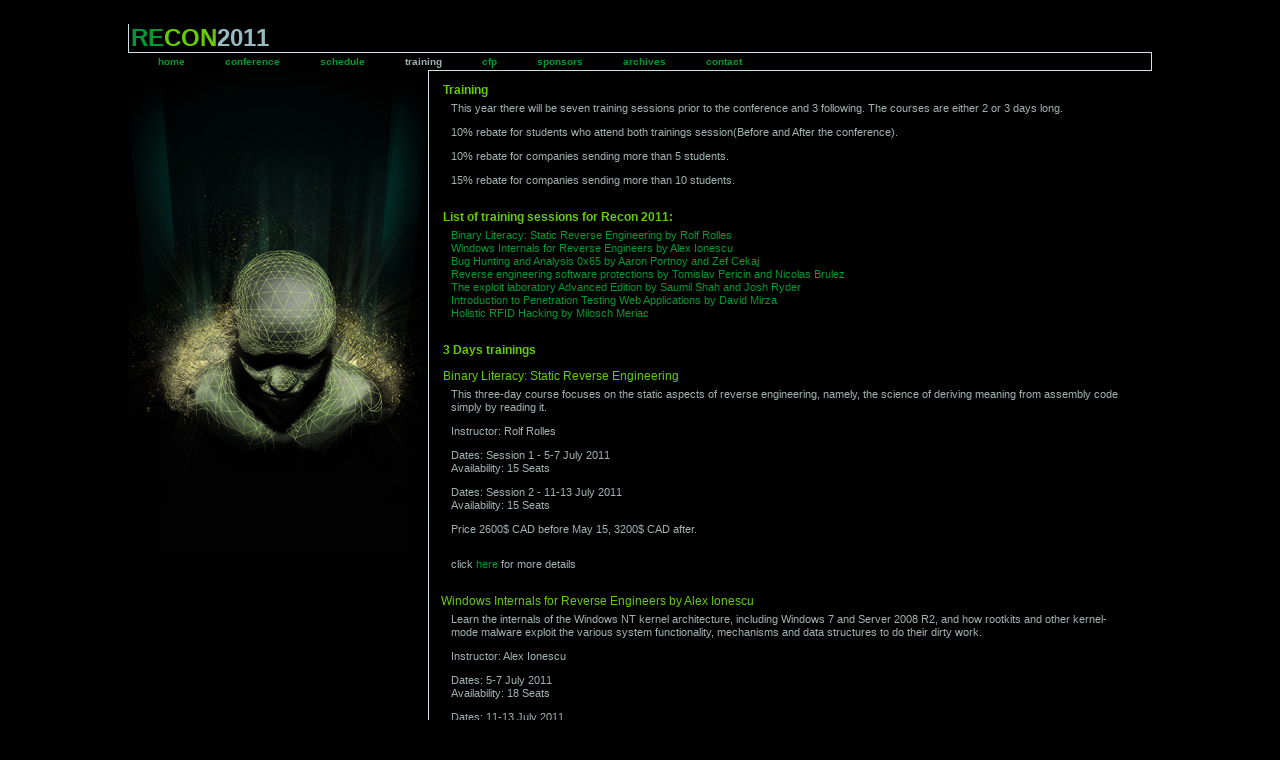

--- FILE ---
content_type: text/html
request_url: https://recon.cx/2011/training.html
body_size: 3047
content:
<!DOCTYPE html PUBLIC "-//W3C//DTD XHTML 1.1//EN" "http://www.w3.org/TR/xhtml11/DTD/xhtml11.dtd">
<html xmlns="http://www.w3.org/1999/xhtml" xml:lang="en">
<head>
<meta name="email" content="info recon.cx"/>
<meta name="robots" content="index,follow"/>
<meta name="keywords" content="recon, re-con, information security,
conference, security conference, security event, class, course, training, reverse engineering training,
Nicolas Brulez,Gerardo Richarte,Rolf Rolles,montreal, mtl, qc, quebec, canada, June 2008, July 2010, gera,
security, computer, IDA, exploit, vulnerability, disclosure, crypto,Advanced Reverse Engineering,
Binary vulnerabilities and Exploit Writing,Static Analysis, hacking, network, reverse engineering, IDS, application testing, assembly,x86,x64"/>
<meta name="description" content="Recon # Montreal Security Conference # Reverse Engineering Training"/>
<meta http-equiv="Content-Type" content="text/html; charset=iso-8859-1"/>
<title>REcon - Training</title>
<link href="css/2010.css" rel="stylesheet" type="text/css"></link>
</head>
<body>
<div id="container"> 


<div id="header">
<h1><span class="headercolor_1">RE</span><span class="headercolor_2">Con</span><span class="headercolor_3">2011</span></h1>
</div> <!--header-->


<div id="nav">
<ul>
<li><a href="index.html">home</a></li>
<li><a href="conference.html">conference</a></li>
<li><a href="./schedule/index.en.html">schedule</a></li>
<li>training</li>
<li><a href="cfp.html">cfp</a></li>
<li><a href="sponsors.html">sponsors</a></li>
<li><a href="archive.html">archives</a></li>
<li><a href="contact.html">contact</a></li>
</ul>
</div><!--nav-->

<div id="main">

<div id="sidebar">
<img src="images/reconlogo.png" alt="recon mascot"></img>
</div> <!--sidebar-->


<div id="articles">
<h3>Training</h3>
<p>
This year there will be seven training sessions prior to the conference and 3 following. The courses are either 2 or 3 days long.
</p>
<p>
10% rebate for students who attend both trainings session(Before and After the conference). 
</p>
<p>
10% rebate for companies sending more than 5 students.
</p>
<p>
15% rebate for companies sending more than 10 students.
</p>
<h3>List of training sessions for Recon 2011:</h3>
<p>
<a href="#binaryliteracy">Binary Literacy:  Static Reverse Engineering by Rolf Rolles</a><br>
<a href="#windowsinternals">Windows Internals for Reverse Engineers by Alex Ionescu</a><br>
<a href="#bughunting">Bug Hunting and Analysis 0x65 by Aaron Portnoy and Zef Cekaj</a><br>
<a href="#protection">Reverse engineering software protections by Tomislav Pericin and Nicolas Brulez</a><br>
<a href="#exploitlab">The exploit laboratory Advanced Edition by Saumil Shah and Josh Ryder</a><br>
<a href="#webapp">Introduction to Penetration Testing Web Applications by David Mirza</a><br>
<a href="#rfid">Holistic RFID Hacking by Milosch Meriac</a><br>
</p>
<h3>3 Days trainings</h3>
<h4 id="binaryliteracy">Binary Literacy:  Static Reverse Engineering</h4>
<p>
This three-day course focuses on the static aspects of reverse engineering, namely, the science of deriving meaning from assembly code simply by reading it.
</p>
<p>
Instructor: Rolf Rolles<br/>
</p>
<p>
Dates: Session 1 - 5-7 July 2011<br/>
Availability: 15 Seats
</p>
<p>
Dates: Session 2 - 11-13 July 2011<br/>
Availability: 15 Seats
</p>
<p> Price 2600$ CAD before May 15, 3200$ CAD after.  <p>

<p>
click <a href="training1.html">here</a> for more details
</p>

<h4 id="windowsinternals">Windows Internals for Reverse Engineers by Alex Ionescu</h4>
<p>
Learn the internals of the Windows NT kernel architecture, including Windows 7 and Server 2008 R2, and how rootkits and other kernel-mode malware exploit the various system functionality, mechanisms and data structures to do their dirty work.
</p>
<p>
Instructor: Alex Ionescu<br/>
</p>
<p>
Dates: 5-7 July 2011<br/>
Availability: 18 Seats 
</p>
<p>
Dates: 11-13 July 2011<br/>
Availability: 18 Seats 
</p>
<p> Price 2600$ CAD before May 15, 3200$ CAD after.  <p>

<p>
click <a href="training2.html">here</a> for more details
</p>

<h4 id="bughunting">Bug Hunting and Analysis 0x65</h4>
<p>
This course will cover intermediate to advanced bug hunting and general application audit techniques. Progressing from introductory topics such as enumeration of attack vectors, common manual and automated methods to interact and audit these interfaces and reverse engineering protocol information required in order to gain more thorough code coverage to analysis of previously discovered vulnerabilities, understanding their characteristics and the methodologies that led to their discovery. The course will culminate in an audit of a major vendor product and the ultimate discovery of an undisclosed remotely exploitable pre-authentication vulnerability.
</p>

<p>
Instructor: Aaron Portnoy and Zef Cekaj
</p>
<p>
Dates: 5-7 July 2011<br/>
Availability: 18 Seats 
</p>
<p>
Dates: 11-13 July 2011<br/>
Availability: 18 Seats
</p>
<p> Price 2600$ CAD before May 15, 3200$ CAD after.  <p>
click <a href="training3.html">here</a> for more details
</p>

<h3>2 Days trainings</h3>
<h4 id="protection">Reverse engineering software protections</h4> 
<p>
Learn how to do in depth analysis of compressed and encrypted binary files. Attendees will receive hands-on experience working with the tools designed to do static and dynamic analysis of the PECOFF file format and formats derived from it covering both x86 and x64 platforms.
</p>

<p>
Instructors: Tomislav Pericin and Nicolas Brulez <br/>
Dates: 6-7 July 2011<br/>
Availability: 20 Seats 
</p>
<p> Price 2000$ CAD before May 15, 2300$ CAD after.  <p>

<p>
click <a href="training4.html">here</a> for more details
</p>
<h4 id="exploitlab">The exploit laboratory Advanced Edition</h4> 
<p>
The Advanced Edition begins with a quick overview of stack overflows, exception handler abuse, heap overflows, memory overwrites, and other core concepts. We shall then focus on topics which involve breaking exploit prevention techniques like non executable stack, DEP, and ASLR. We finish with sessions on techniques such as return to libc, advanced heap spraying, return oriented programming and JIT spraying.
</p>
<p>
Instructors: Saumil Shah and Josh Ryder<br/>
Dates: 6-7 July 2011<br/>
Availability: 20 Seats 
</p>
<p> Price 2000$ CAD before May 15, 2300$ CAD after.  <p>
<p>
click <a href="training5.html">here</a> for more details
</p>
<h4 id="webapp">Penetration Testing Web Applications</h4> 
<p>

This two-day course will teach you to perform security assessments of your web applications through hands-on instruction covering all of the major classes of vulnerabilities. We will be exploiting vulnerabilities in real applications. Students will be given a certificate of completion and a complementary copy of the first release of Vega Pro, the new vulnerability assessment tool for web applications developed by <a href="http://www.subgraph.com">Subgraph</a>.
</p>
<p>
Instructors: David Mirza Ahmad<br/>
Dates: 6-7 July 2011<br/>
Availability: 20 Seats 
</p>
<p> Price 2000$ CAD before May 15, 2300$ CAD after.  <p>
<p>
click <a href="training6.html">here</a> for more details
</p>
<h4 id="rfid">Holistic RFID Hacking</h4> 
<p>
Learn how to perform security assessments on RFID systems and how to exploit the discovered weaknesses. Attendees will explore in hands-on sessions the weaknesses of existing LF and HF RFID systems while learning to use RFID hardware tools for reading, copying and emulating RFID cards. This two day course will teach you a holistic approach to break RFID systems by teaching you to spot the weakest point in the whole system. This includes reader hardware security and reverse-engineering of readers and undocumented air protocols. Attendees will receive a hardware kit for reading and emulating LF and HF RFID cards.
</p>
<p>
Instructors: Milosch Meriac<br/>
Dates: 6-7 July 2011<br/>
Availability: 15 Seats 
</p>
<p> Price 2000$ CAD before May 15, 2300$ CAD after.  <p>
<p>
click <a href="training7.html">here</a> for more details
</p>

<h3>To Register</h3>
<p>
To register for a training session, download and fill this <a href="recon_training_registration.txt">file</a> and mail it to registration.training2011 recon cx
</p>
</div> <!--articles-->
</div> <!--main-->

<div id="footer">
&copy; <a href="../">recon.cx</a> 2005-2011
<span id="validator"><a href="http://validator.w3.org/check/referer">validate</a></span>
</div><!--footer-->
</div><!--container-->
</body>
</html>



--- FILE ---
content_type: text/css
request_url: https://recon.cx/2011/css/2010.css
body_size: 1294
content:
html, body {
	width:100%;
	margin: 0;
	padding: 0;
	background-color:#000;
}
body {
	font-family: "Bitstream Vera Sans", Verdana, sans-serif;
	font-size: 76%;
	color:#A0B0B0;
	margin: 2em auto;
	text-align:center;
	cursor: default;
}

pre {
	font-family: monospace, monospace;
	font-size: 1em;
}

#header {
	border-left:1px solid #D1E0E4;
	width:100%;
}
#header h1 {
	margin: 0 .1em;
	padding: 0;
	font-family: Arial, sans-serif;
	text-transform: uppercase;
	font-size: 2em;
	font-weight: bold;
}
span.headercolor_1 {
	color:#009933;
}

span.headercolor_2 {
	color:#66CC00;
}

span.headercolor_3 {
	color:#97BBC3;
}

#subheader {
	font-family:Tahoma, Verdana, Arial, Helvetica, sans-serif;
	text-transform: uppercase;
	font-size:xx-small;
	color:#BDD0D4;
	letter-spacing: 1.55px;
	text-align:justify;
	height:auto;
	font-style: italic;
	padding-bottom:5px;
}

#nav {
	border-top:1px solid #D1E0E4;
	border-right:1px solid #D1E0E4;
	font-family:Verdana, Arial, Helvetica, sans-serif;
	font-size:x-small;
	list-style-type: none;
	margin: 0px;
	padding: 0px;
	text-align:center;
	text-transform: lowercase;
	font-weight: bold;
}

/* ugly ass IE hack */
* html #nav {
	height: 1%;
}

#nav ul {
	margin: 0 0 0 3em;
	padding: 0px;
	display: table;
}

#nav li {
	display: table-cell;
	float: left;
	padding: .3em 4em .3em 0;
}

#container {
	width:80%;
	margin: 0 auto;
	text-align:left;
}

#content {
	border-top:1px solid #D1E0E4;
	border-left:1px solid #D1E0E4;
	text-align:justify;
	vertical-align:top;
	width:100%;
}

#main {
	width: 100%;
	margin: 0;
}

#sidebar {
	float: left;
	height: 363px;
	margin: 0;
	padding: 0 15px 0 0;
}

#articles {
	background-color: #000;
	min-height: 363px; 
	height: 363px;
	border-top: 1px solid #D1E0E4;
	border-left: 1px solid #D1E0E4;
	/* border-bottom: 1px solid #D1E0E4; */
	margin: 0 0 0 300px;
}

#articles li {
	list-style: none;
}

#articles img {
	border: 0;
}

html *> #articles {
	height: auto;
}
/* to clear #speakers */
#articles:after {content:".";display:block;height:0px;clear:both;visibility:hidden;}

h3 {
	/*text-transform: lowercase;*/
	font-size: 1em; 
	font-weight: 900;
	color:#66CC00;
	margin: 1em 0 .4em 1em;
	padding: 0;
}

h4 {
	/*text-transform: lowercase;*/
	font-size: 1em; 
	font-weight: 400;
	color:#66CC00;
	margin: 1em 0 .4em 1em;
	padding: 0;
}

p {
	margin: 0 3em 0 2em;
	padding: 0;
	padding-bottom: 1em;
	font-size: .9em;
	line-height: 1.2em;
}

p+p {
}

#speakers {
	background-color: #000;
	/*border-right:1px solid #D1E0E4;*/
	position: relative;
	float: left;
	width: 17.5%;
	height: 100%;
	min-height: 438px;
	margin: 0 1.5em 3em 0;
	text-align: right;
}

* html #speakers {
	height: 468px;
}

#speakers a {
	font-size: .9em;
	font-weight:bold;
	width:100%;
}

#articles li {
	margin-left: 2em;
	text-transform: lowercase;
	list-style: bullet;
}

* html #articles ul {
	margin-left: 2em;
	padding-left: 2em;
}

#articles #speakers ul, #articles #speakers li {
	list-style: none; 
	padding: 0;
	margin: 0;
}
#articles #speakers ul {
	margin: 1em 0 0 .5em;
}

dl {
	margin-left: 2em;
}
dt {
	margin-top: 2em;
	font-size: .8em;
	font-weight: bold;
	color:#66CC00;
}
h3+dl {
	margin-top: -1em;
}
dd {
	margin-top: .4em;
}
dd span {
	font-weight: bold;
	color:#97BBC3;
}
dd a {
	display: block;
	margin: -1em 6em 0 0;
	text-align: right;
}
blockquote {
	width: 80%;
	font-size: .8em;
}
hr {
	width: 90%;
	height: 1px;
	border-color: #C3C3C3;
}
* html hr {
	margin-left: .5em;
}

.w5 {
	padding: 10px;
	color:#C0BC4B;
	margin: 0px;
	border: 0px;
}


* a {
	cursor:pointer;
	color:#97BBC3;
	text-decoration: none;
}

* a:link, * a:visited { 
	color: #009933;
}

* a:hover { 
	color: #66CC00;
	text-decoration: none;
}

* a:active { 
	color: #009933;
}

#footer {
	margin-top: 1em;
	font-size: .9em;
	color:#c3c3c3;
	text-align:left;
	background-color:#000;
}

#validator {
	text-align: right;
}

#validator a,
#validator a:link,
#validator a:hover,
#validator a:active { 
	color: #000 !important;
	text-decoration: none;
}

.paypal {
	margin-left: 17.5px;
}

.paypal td {
	text-align: right;
}

.payclick a {
	color: #ff0000;
}

.red { 
	color: #ff0000;
}
